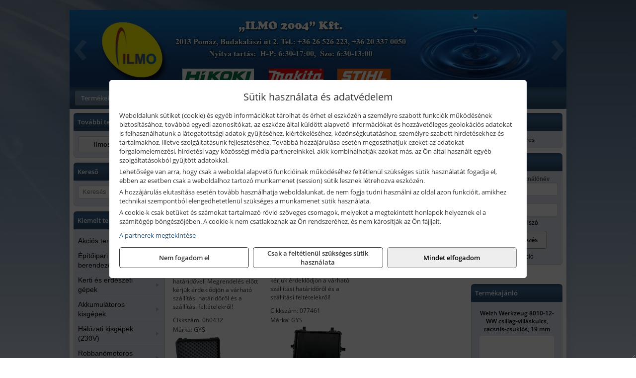

--- FILE ---
content_type: text/html; charset=UTF-8
request_url: https://ilmo.hu/termekek/kofferek-hegeszto-inverterekhez-es-akkutoltokhoz-c17191.html
body_size: 15490
content:
<!DOCTYPE html>
<html lang="hu">
<head><meta charset="utf-8">
<title>Kofferek hegesztő inverterekhez és akkutöltőkhöz | Ilmo 2004 Kft</title>
<meta name="description" content="Webáruházunkból Makita, Hitachi, Stihl, Viking és egyéb kisgépmárkák ill. professzionális szerszámok, munkaeszközök rendelhetők és áttekinthetők cégünk szolgáltatásai." />
<meta name="robots" content="all" />
<link href="https://ilmo.hu/termekek/kofferek-hegeszto-inverterekhez-es-akkutoltokhoz-c17191.html" rel="canonical">
<meta name="application-name" content="Ilmo 2004 Kft" />
<link rel="preload" href="https://ilmo.hu/images/fejlec/header.webp?v=2" as="image">
<link rel="dns-prefetch" href="https://www.googletagmanager.com">
<link rel="dns-prefetch" href="https://connect.facebook.net">
<link rel="dns-prefetch" href="https://fonts.gstatic.com">
<link rel="dns-prefetch" href="https://wimg.b-cdn.net">
<link rel="icon" type="image/png" href="https://ilmo.hu/images/favicon/favicon_16.png?v=1655734282" sizes="16x16" />
<link rel="apple-touch-icon-precomposed" sizes="57x57" href="https://ilmo.hu/images/favicon/favicon_57.png?v=1655734282" />
<link rel="apple-touch-icon-precomposed" sizes="60x60" href="https://ilmo.hu/images/favicon/favicon_60.png?v=1655734282" />
<link rel="apple-touch-icon-precomposed" sizes="72x72" href="https://ilmo.hu/images/favicon/favicon_72.png?v=1655734282" />
<link rel="apple-touch-icon-precomposed" sizes="76x76" href="https://ilmo.hu/images/favicon/favicon_76.png?v=1655734282" />
<link rel="apple-touch-icon-precomposed" sizes="114x114" href="https://ilmo.hu/images/favicon/favicon_114.png?v=1655734282" />
<link rel="apple-touch-icon-precomposed" sizes="120x120" href="https://ilmo.hu/images/favicon/favicon_120.png?v=1655734282" />
<link rel="apple-touch-icon-precomposed" sizes="144x144" href="https://ilmo.hu/images/favicon/favicon_144.png?v=1655734282" />
<link rel="apple-touch-icon-precomposed" sizes="152x152" href="https://ilmo.hu/images/favicon/favicon_152.png?v=1655734282" />
<link rel="icon" type="image/png" href="https://ilmo.hu/images/favicon/favicon_196.png?v=1655734282" sizes="196x196" />
<meta name="msapplication-TileImage" content="https://ilmo.hu/images/favicon/favicon_144.png?v=1655734282" />
<meta name="msapplication-square70x70logo" content="https://ilmo.hu/images/favicon/favicon_70.png?v=1655734282" />
<meta name="msapplication-square150x150logo" content="https://ilmo.hu/images/favicon/favicon_150.png?v=1655734282" />
<meta name="msapplication-square310x310logo" content="https://ilmo.hu/images/favicon/favicon_310.png?v=1655734282" />
<meta name="format-detection" content="telephone=no">
<meta property="fb:pages" content="453766831484787" />
<meta property="og:title" content="Kofferek hegesztő inverterekhez és akkutöltőkhöz" />
<meta property="og:description" content="Webáruházunkból Makita, Hitachi, Stihl, Viking és egyéb kisgépmárkák ill. professzionális szerszámok, munkaeszközök rendelhetők és áttekinthetők cégünk szolgáltatásai." />
<meta property="og:type" content="article" />
<meta property="og:image" content="https://wimg.b-cdn.net/1846c5cc377874bbe9072469442dc75c/categories/060432_35422.jpg" />
<meta property="og:url" content="https://ilmo.hu/termekek/kofferek-hegeszto-inverterekhez-es-akkutoltokhoz-c17191.html" />
<meta property="og:locale" content="hu_HU" />
<link rel="search" type="application/opensearchdescription+xml" title="ilmo.hu" href="https://ilmo.hu/opensearch.xml" />
<link href="/css/style9_441960.css" rel="stylesheet" type="text/css">
<link href="/templates/weblap_minta_K_uj/style.php?v=441960" rel="stylesheet" type="text/css">
<script>var init=[]</script>
<script src="https://ilmo.hu/js/files/jquery.min.js?v=1666858510" defer></script>
<script src="https://ilmo.hu/js/files/jquery-ui-core.min.js?v=1666851044" defer></script>
<script src="https://ilmo.hu/js/files/jquery.ui.touch-punch.min.js?v=1660049938" defer></script>
<script src="https://ilmo.hu/js/files/jquery.visible.min.js?v=1660049938" defer></script>
<script src="https://ilmo.hu/js/files/slick.min.js?v=1666857304" defer></script>
<script src="https://ilmo.hu/js/files/jquery.mask.min.js?v=1660049938" defer></script>
<script src="https://ilmo.hu/js/files/lazysizes.min.js?v=1660049938" defer></script>
<script src="/js/script9_928877.js" data-url="https://ilmo.hu" data-mode="1" defer></script>
<script>
							// Create BP element on the window
							window["bp"] = window["bp"] || function () {
								(window["bp"].q = window["bp"].q || []).push(arguments);
							};
							window["bp"].l = 1 * new Date();

							// Insert a script tag on the top of the head to load bp.js
							scriptElement = document.createElement("script");
							firstScript = document.getElementsByTagName("script")[0];
							scriptElement.async = true;
							scriptElement.src = 'https://pixel.barion.com/bp.js';
							firstScript.parentNode.insertBefore(scriptElement, firstScript);
							window['barion_pixel_id'] = 'BP-NAsjjFhD5p-6D';

							// Send init event
							bp('init', 'addBarionPixelId', window['barion_pixel_id']);
						</script>

						<noscript>
							<img height="1" width="1" style="display:none" alt="Barion Pixel" src="https://pixel.barion.com/a.gif?ba_pixel_id=BP-NAsjjFhD5p-6D&ev=contentView&noscript=1">
						</noscript><script src="//admin.fogyasztobarat.hu/h-api.js" type="text/javascript" data-id="WAYY1F3G" id="fbarat" defer></script><script async src='https://www.googletagmanager.com/gtag/js?id=G-ZNM5EW5YVD'></script>
<script>window.dataLayer = window.dataLayer || [];function gtag(){dataLayer.push(arguments);}gtag('js', new Date());
gtag('consent', 'default', { 'ad_storage': 'denied', 'ad_user_data': 'denied', 'ad_personalization': 'denied', 'analytics_storage': 'denied' });gtag('config', 'G-ZNM5EW5YVD', {"anonymize_ip":true});
gtag('config', 'AW-866203118');
</script>
<script>sessionStorage.setItem('s', 'N3V6N3N2NmJ6anB0aGlaTHloTHd2Zz09');</script>
<style>
#imageBannerDouble_21_l .slide:nth-child(1) {
               animation: xfade_21_l 10s 5s infinite;
            }#imageBannerDouble_21_l .slide:nth-child(2) {
               animation: xfade_21_l 10s 0s infinite;
            }#imageBannerDouble_21_r .slide:nth-child(1) {
               animation: xfade_21_r 10s 5s infinite;
            }#imageBannerDouble_21_r .slide:nth-child(2) {
               animation: xfade_21_r 10s 0s infinite;
            }
@keyframes xfade_21_l {
   0%{
      opacity: 1;
      visibility: visible;
   }
   41% {
      opacity: 1;
      visibility: visible;
   }
   50% {
      opacity: 0;
      visibility: hidden;
   }
   91% {
      opacity: 0;
      visibility: hidden;
   }
   100% {
      opacity: 1;
      visibility: visible;
   }
}
@keyframes xfade_21_r {
   0%{
      opacity: 1;
      visibility: visible;
   }
   41% {
      opacity: 1;
      visibility: visible;
   }
   50% {
      opacity: 0;
      visibility: hidden;
   }
   91% {
      opacity: 0;
      visibility: hidden;
   }
   100% {
      opacity: 1;
      visibility: visible;
   }
}
</style>

<style>
#imageBanner_22 .slide:nth-child(1) {
         	   animation: xfade_22 20s 15s infinite;
         	}#imageBanner_22 .slide:nth-child(2) {
         	   animation: xfade_22 20s 10s infinite;
         	}#imageBanner_22 .slide:nth-child(3) {
         	   animation: xfade_22 20s 5s infinite;
         	}#imageBanner_22 .slide:nth-child(4) {
         	   animation: xfade_22 20s 0s infinite;
         	}
@keyframes xfade_22 {
   0%{
      opacity: 1;
      visibility: visible;
   }
   20.5% {
      opacity: 1;
      visibility: visible;
   }
   25% {
      opacity: 0;
      visibility: hidden;
   }
   95.5% {
      opacity: 0;
      visibility: hidden;
   }
   100% {
      opacity: 1;
      visibility: visible;
   }
}
</style>

<style>
#imageBanner_36 .slide:nth-child(1) {
         	   animation: xfade_36 40s 30s infinite;
         	}#imageBanner_36 .slide:nth-child(2) {
         	   animation: xfade_36 40s 20s infinite;
         	}#imageBanner_36 .slide:nth-child(3) {
         	   animation: xfade_36 40s 10s infinite;
         	}#imageBanner_36 .slide:nth-child(4) {
         	   animation: xfade_36 40s 0s infinite;
         	}
@keyframes xfade_36 {
   0%{
      opacity: 1;
      visibility: visible;
   }
   22.75% {
      opacity: 1;
      visibility: visible;
   }
   25% {
      opacity: 0;
      visibility: hidden;
   }
   97.75% {
      opacity: 0;
      visibility: hidden;
   }
   100% {
      opacity: 1;
      visibility: visible;
   }
}
</style>

</head>
<body>
<div id="fb-root"></div>
							<script>(function(d, s, id) {
							  var js, fjs = d.getElementsByTagName(s)[0];
							  if (d.getElementById(id)) return;
							  js = d.createElement(s); js.id = id;
							  js.src = "https://connect.facebook.net/hu_HU/sdk.js#xfbml=1&version=v2.6";
							  fjs.parentNode.insertBefore(js, fjs);
							}(document, 'script', 'facebook-jssdk'));</script>
	<div class="glare"></div>
	<div style="text-align:center">
		<div class="tmpl-sheet">
						<div class="tmpl-header">
				<div class='tmpl-module'><div class='tmpl-moduleBody'><div id="imageSlider_18" class="imageSlider" style="max-height:155px">
            <div class="slide">
            <a href="https://ilmo.hu/rolunk/kapcsolat.html" target="_self" >
                                    <img src="https://ilmo.hu/images/fejlec/header.webp?v=2" alt="Kép slider" />
                            </a>
        </div>
                    <div class="slide">
            <a href="https://ilmo.hu/kolcsonzo.html" target="_self" >
                                    <img data-lazy="https://ilmo.hu/images/fejlec/K0524.webp" alt="Kép slider" />
                            </a>
        </div>
                    <div class="slide">
            <a href="https://ilmo.hu/szerviz.html" target="_self" >
                                    <img data-lazy="https://ilmo.hu/images/fejlec/SZ1009.webp" alt="Kép slider" />
                            </a>
        </div>
                    <div class="slide">
            <a href="https://ilmo.hu/akkufelujitas.html" target="_self" >
                                    <img data-lazy="https://ilmo.hu/images/fejlec/A0525.webp" alt="Kép slider" />
                            </a>
        </div>
            </div>

<style>
#imageSlider_18 {
    min-height: 155px;
}

@media screen and (max-width: 900px) {
    #imageSlider_18 {
        min-height: calc(100vw * 155 / 1000);
    }
}
</style>

<script>
    init.push("setTimeout(function() { $('#imageSlider_18').slick({speed: 900, lazyLoad: 'progressive', easing: 'fade-in-out', autoplay: true, autoplaySpeed: 5000, pauseOnFocus: false, pauseOnHover: false, prevArrow: '<span class=\"slick_prev\">‹</span>', nextArrow: '<span class=\"slick_next\">›</span>' })}, 200)")
</script>
</div></div>
			</div>
			
						<div>
				<div class='tmpl-module tmpl-mobilemenu'><div class='tmpl-moduleBody'><ul class="tmpl-menu-horizontal "><li class="tmpl-menuitem active"><a class="active" href="https://ilmo.hu" target="_self">Termékek - Rendelés</a></li><li class="tmpl-menuitem "><a class="" href="https://ilmo.hu/feltetelek/vasarlasi-feltetelek.html" target="_self">Vásárlás</a></li><li class="tmpl-menuitem "><a class="" href="https://ilmo.hu/feltetelek/szallitasi-feltetelek.html" target="_self">Szállítás</a></li><li class="tmpl-menuitem "><a class="" href="https://ilmo.hu/szerviz.html" target="_self">Szerviz</a></li><li class="tmpl-menuitem "><a class="" href="https://ilmo.hu/kolcsonzo.html" target="_self">Kölcsönző</a></li><li class="tmpl-menuitem "><a class="" href="https://ilmo.hu/rolunk/kapcsolat.html" target="_self">Kapcsolat</a></li><li class="tmpl-menuitem "><a class="" href="https://ilmo.hu/akkufelujitas.html" target="_self">Akkufelújítás</a></li><li class="tmpl-menuitem "><a class="" href="https://ilmo.hu/cegunkrol.html" target="_self">Rólunk</a></li><li class="tmpl-menuitem "><a class="" href="https://ilmo.hu/blog.html" target="_self">Blog</a></li></ul></div></div>
			</div>
						
			
						<div class="tmpl-sidebar tmpl-sidebar-left">
				<div class='tmpl-module tmpl-module-block tmpl-mobilemenu'><div class='tmpl-moduleHeader'>További termékeink</div><div class='tmpl-moduleBody'>	<a class="externalLink" href="http://ilmoszerszam.hu/" target="_blank" rel="noopener">ilmoszerszam.hu</a>
</div></div><div class='tmpl-module tmpl-module-block'><div class='tmpl-moduleHeader'>Kereső</div><div class='tmpl-moduleBody'>	<div class="pure-form pure-form-stacked">
	    <input class="searchFieldEs" type="text" placeholder="Keresés" autocomplete="off" aria-label="Keresés" value="">
	</div>
</div></div><div class='tmpl-module tmpl-module-block tmpl-mobilemenu'><div class='tmpl-moduleHeader'>Kiemelt termékcsoportok</div><div class='tmpl-moduleBody'>
<ul id="217813" class="sm sm-vertical sm-simple">
	<li><a href="https://ilmo.hu/termekek/akcios-termekek-cd0.html">Akciós termékek</a></li><li><a href="#">Építőipari gépek, berendezések</a><ul><li><a href="https://ilmo.hu/termekek/lapvibr%C3%A1tor?title=Lapvibr%C3%A1torok&addTags&groupId=14">Lapvibrátorok</a></li><li><a href="https://ilmo.hu/termekek/d%C3%B6ng%C3%B6l%C5%91g%C3%A9p?title=D%C3%B6ng%C3%B6l%C5%91g%C3%A9pek&addTags&groupId=15">Döngölőgépek</a></li><li><a href="https://ilmo.hu/termekek/betonsim%C3%ADt%C3%B3%2Cvibrogerenda?title=Rotoros+betonsim%C3%ADt%C3%B3k%2C+vibrogerend%C3%A1k&addTags&groupId=97">Rotoros betonsimítók, vibrogerendák</a></li><li><a href="https://ilmo.hu/termekek/betonvibr%C3%A1tor?title=Betonvibr%C3%A1torok&addTags&groupId=98">Betonvibrátorok</a></li><li><a href="https://ilmo.hu/termekek/f%C3%BAr%C3%B3kalap%C3%A1cs%2Cf%C3%BAr%C3%B3-v%C3%A9s%C5%91kalap%C3%A1cs?title=F%C3%BAr%C3%B3kalap%C3%A1csok%2C+kombikalap%C3%A1csok&addTags&groupId=243">Fúrókalapácsok, kombikalapácsok</a></li><li><a href="https://ilmo.hu/termekek/v%C3%A9s%C5%91g%C3%A9p%2Cv%C3%A9s%C5%91kalap%C3%A1cs?title=V%C3%A9s%C5%91g%C3%A9pek&addTags&groupId=99">Vésőgépek</a></li><li><a href="https://ilmo.hu/termekek/bont%C3%B3kalap%C3%A1cs?title=Bont%C3%B3kalap%C3%A1csok&addTags&groupId=100">Bontókalapácsok</a></li><li><a href="https://ilmo.hu/termekek/betonkever%C5%91?title=Betonkever%C5%91k&addTags&groupId=13">Betonkeverők</a></li><li><a href="https://ilmo.hu/termekek/k%C5%91roppant%C3%B3?title=K%C5%91roppant%C3%B3k&addTags&groupId=101">Kőroppantók</a></li><li><a href="https://ilmo.hu/termekek/aljzatv%C3%A1g%C3%B3?title=Aljzatv%C3%A1g%C3%B3k%2C+aszfaltv%C3%A1g%C3%B3k&addTags&groupId=215">Aljzatvágók, aszfaltvágók</a></li><li><a href="https://ilmo.hu/termekek/vibrohenger?title=Vibrohengerek&addTags&groupId=102">Vibrohengerek</a></li><li><a href="https://ilmo.hu/termekek/%C3%A1llv%C3%A1ny%2Cszintez%C5%91m%C5%B1szer+%C3%A1llv%C3%A1ny%2Cg%C3%A9rv%C3%A1g%C3%B3+%C3%A1llv%C3%A1ny%2Cl%C3%A9tra%C3%A1llv%C3%A1ny%2Cl%C3%A1mpa+%C3%A1llv%C3%A1ny%2Cgurul%C3%B3%C3%A1llv%C3%A1ny%2Calum%C3%ADnium+%C3%A1llv%C3%A1ny?title=Munka%C3%A1llv%C3%A1nyok&addTags&groupId=52">Állványok, munkaállványok</a></li><li><a href="https://ilmo.hu/termekek/f%C3%A9nytorony%2C%C3%A1llv%C3%A1nyos+l%C3%A1mpa%2Ct%C3%A9rmegvil%C3%A1g%C3%ADt%C3%B3+l%C3%A1mpa?title=F%C3%A9nytornyok%2C+t%C3%A9rmegvil%C3%A1g%C3%ADt%C3%B3k&addTags&groupId=227">Fénytornyok, térmegvilágítók</a></li></ul></li><li><a href="#">Kerti és erdészeti gépek</a><ul><li><a href="https://ilmo.hu/termekek/s%C3%B6v%C3%A9nyv%C3%A1g%C3%B3?title=S%C3%B6v%C3%A9nyv%C3%A1g%C3%B3k&addTags&groupId=11">Sövényvágók</a></li><li><a href="https://ilmo.hu/termekek/f%C3%B6ldf%C3%BAr%C3%B3%2Ctalajf%C3%BAr%C3%B3?title=F%C3%B6ldf%C3%BAr%C3%B3k%2C+talajf%C3%BAr%C3%B3k&addTags&groupId=175">Földfúrók, talajfúrók</a></li><li><a href="https://ilmo.hu/termekek/f%C5%B1ny%C3%ADr%C3%B3?title=F%C5%B1ny%C3%ADr%C3%B3k&addTags&groupId=10">Fűnyírók</a></li><li><a href="https://ilmo.hu/termekek/gyepszell%C5%91ztet%C5%91?title=Gyepszell%C5%91ztet%C5%91k&addTags&groupId=220">Gyepszellőztetők</a></li><li><a href="https://ilmo.hu/termekek/f%C5%B1kasza%2Cf%C5%B1szeg%C3%A9lyny%C3%ADr%C3%B3?title=F%C5%B1kasz%C3%A1k%2C+f%C5%B1szeg%C3%A9lyny%C3%ADr%C3%B3k&addTags&groupId=206">Fűkaszák, fűszegélynyírók</a></li><li><a href="https://ilmo.hu/termekek/kap%C3%A1l%C3%B3g%C3%A9p?title=Kap%C3%A1l%C3%B3g%C3%A9pek&addTags&groupId=176">Kapálógépek</a></li><li><a href="https://ilmo.hu/termekek/l%C3%A1ncf%C5%B1r%C3%A9sz?title=L%C3%A1ncf%C5%B1r%C3%A9szek&addTags&groupId=199">Láncfűrészek</a></li><li><a href="https://ilmo.hu/termekek/benzinmotoros+permetez%C5%91%2Cakkumul%C3%A1toros+permetez%C5%91%2Cakkumul%C3%A1toros+k%C3%B6dpermetez%C5%91?title=Permetez%C5%91k&addTags&groupId=219">Permetezők</a></li><li><a href="https://ilmo.hu/termekek/%C3%A1gapr%C3%ADt%C3%B3?title=Apr%C3%ADt%C3%B3g%C3%A9pek%2C+%C3%A1gapr%C3%ADt%C3%B3k&addTags&groupId=221">Aprítógépek, ágaprítók</a></li><li><a href="https://ilmo.hu/termekek/lombf%C3%BAv%C3%B3%2Clombsz%C3%ADv%C3%B3?title=Lombf%C3%BAv%C3%B3k%2C+lombsz%C3%ADv%C3%B3k&addTags&groupId=241">Lombfúvók, lombszívók</a></li></ul></li><li><a href="#">Akkumulátoros kisgépek</a><ul><li><a href="https://ilmo.hu/termekek/akkumul%C3%A1toros+csavarbehajt%C3%B3%2Cakkumul%C3%A1toros+f%C3%BAr%C3%B3-csavaroz%C3%B3%2Cakkumul%C3%A1toros+sarokf%C3%BAr%C3%B3-csavaroz%C3%B3?title=Akkumul%C3%A1toros+csavarbehajt%C3%B3k%2C+f%C3%BAr%C3%B3-csavaroz%C3%B3k&addTags&groupId=6">Akkumulátoros csavarbehajtók, fúró-csavarozók</a></li><li><a href="https://ilmo.hu/termekek/akkumul%C3%A1toros+%C3%BCtvef%C3%BAr%C3%B3-csavaroz%C3%B3?title=Akkumul%C3%A1toros+%C3%BCtvef%C3%BAr%C3%B3-csavaroz%C3%B3k&addTags&groupId=196">Akkumulátoros ütvefúró-csavarozók</a></li><li><a href="https://ilmo.hu/termekek/akkumul%C3%A1toros+%C3%BCtvecsavaroz%C3%B3?title=Akkumul%C3%A1toros+%C3%BCtvecsavaroz%C3%B3k&addTags&groupId=197">Akkumulátoros ütvecsavarozók</a></li><li><a href="https://ilmo.hu/termekek/akkumul%C3%A1toros+f%C3%BAr%C3%B3kalap%C3%A1cs%2Cakkumul%C3%A1toros+%C3%BCtvef%C3%BAr%C3%B3?title=Akkumul%C3%A1toros+f%C3%BAr%C3%B3kalap%C3%A1csok%2C+%C3%BCtvef%C3%BAr%C3%B3k+SDS+befog%C3%A1ssal&addTags&groupId=191">Akkumulátoros fúrókalapácsok, ütvefúrók SDS befogással</a></li><li><a href="https://ilmo.hu/termekek/akkumul%C3%A1toros+sarokcsiszol%C3%B3?title=Akkumul%C3%A1toros+sarokcsiszol%C3%B3k&addTags&groupId=7">Akkumulátoros sarokcsiszolók</a></li><li><a href="https://ilmo.hu/termekek/akkumul%C3%A1toros+szablyaf%C5%B1r%C3%A9sz?title=Akkumul%C3%A1toros+szablyaf%C5%B1r%C3%A9szek&addTags&groupId=8">Akkumulátoros szablyafűrészek</a></li><li><a href="https://ilmo.hu/termekek/akkus+szalagf%C5%B1r%C3%A9sz?title=Akkumul%C3%A1toros+szalagf%C5%B1r%C3%A9szek&addTags&groupId=94">Akkumulátoros szalagfűrészek</a></li><li><a href="https://ilmo.hu/termekek/akkumul%C3%A1toros+k%C3%B6rf%C5%B1r%C3%A9sz?title=Akkumul%C3%A1toros+k%C3%B6rf%C5%B1r%C3%A9szek&addTags&groupId=95">Akkumulátoros körfűrészek</a></li><li><a href="https://ilmo.hu/termekek/akkumul%C3%A1toros+dekop%C3%ADrf%C5%B1r%C3%A9sz?title=Akkumul%C3%A1toros+dekop%C3%ADrf%C5%B1r%C3%A9szek&addTags&groupId=193">Akkumulátoros dekopírfűrészek</a></li><li><a href="https://ilmo.hu/termekek/akkumul%C3%A1toros+gyalug%C3%A9p?title=Akkumul%C3%A1toros+gyalug%C3%A9pek&addTags&groupId=192">Akkumulátoros gyalugépek</a></li></ul></li><li><a href="#">Hálózati kisgépek (230V)</a><ul><li><a href="https://ilmo.hu/termekek/h%C3%A1l%C3%B3zati+sarokcsiszol%C3%B3?title=H%C3%A1l%C3%B3zati+sarokcsiszol%C3%B3k&addTags&groupId=3">Hálózati sarokcsiszolók</a></li><li><a href="#">Hálózati fúrógépek, ütvefúrók</a><ul><li><a href="https://ilmo.hu/termekek/h%C3%A1l%C3%B3zati+f%C3%BAr%C3%B3g%C3%A9p?title=H%C3%A1l%C3%B3zati+f%C3%BAr%C3%B3g%C3%A9pek&addTags&groupId=114">Hálózati fúrógépek</a></li><li><a href="https://ilmo.hu/termekek/h%C3%A1l%C3%B3zati+%C3%BCtvef%C3%BAr%C3%B3?title=H%C3%A1l%C3%B3zati+%C3%BCtvef%C3%BAr%C3%B3k&addTags&groupId=115">Hálózati ütvefúrók</a></li></ul></li><li><a href="https://ilmo.hu/termekek/h%C3%A1l%C3%B3zati+f%C3%BAr%C3%B3kalap%C3%A1cs%2Ch%C3%A1l%C3%B3zati+f%C3%BAr%C3%B3-v%C3%A9s%C5%91kalap%C3%A1cs%2Ch%C3%A1l%C3%B3zati+v%C3%A9s%C5%91g%C3%A9p%2Ch%C3%A1l%C3%B3zati+v%C3%A9s%C5%91kalap%C3%A1cs?title=H%C3%A1l%C3%B3zati+f%C3%BAr%C3%B3kalap%C3%A1csok%2C+f%C3%BAr%C3%B3-v%C3%A9s%C5%91kalap%C3%A1csok%2C+v%C3%A9s%C5%91g%C3%A9pek&addTags&groupId=116">Hálózati fúrókalapácsok, fúró-vésőkalapácsok, vésőgépek</a></li><li><a href="https://ilmo.hu/termekek/h%C3%A1l%C3%B3zati+egyenescsiszol%C3%B3?title=H%C3%A1l%C3%B3zati+egyenescsiszol%C3%B3k&addTags&groupId=117">Hálózati egyenescsiszolók</a></li><li><a href="https://ilmo.hu/termekek/h%C3%A1l%C3%B3zati+gyalug%C3%A9p?title=H%C3%A1l%C3%B3zati+gyalug%C3%A9pek&addTags&groupId=118">Hálózati gyalugépek</a></li><li><a href="https://ilmo.hu/termekek/h%C3%A1l%C3%B3zati+fels%C5%91mar%C3%B3?title=H%C3%A1l%C3%B3zati+fels%C5%91mar%C3%B3k&addTags&groupId=177">Hálózati felsőmarók</a></li><li><a href="https://ilmo.hu/termekek/h%C3%A1l%C3%B3zati+%C3%A9lmar%C3%B3?title=H%C3%A1l%C3%B3zati+%C3%A9lmar%C3%B3k&addTags&groupId=181">Hálózati élmarók</a></li><li><a href="https://ilmo.hu/termekek/h%C3%A1l%C3%B3zati+f%C3%A9mk%C3%B6rf%C5%B1r%C3%A9sz?title=H%C3%A1l%C3%B3zati+f%C3%A9mv%C3%A1g%C3%B3+k%C3%B6rf%C5%B1r%C3%A9szek&addTags&groupId=180">Hálózati fémvágó körfűrészek</a></li><li><a href="https://ilmo.hu/termekek/h%C3%A1l%C3%B3zati+k%C3%B6rf%C5%B1r%C3%A9sz?title=H%C3%A1l%C3%B3zati+k%C3%B6rf%C5%B1r%C3%A9szek&addTags&groupId=179">Hálózati körfűrészek</a></li><li><a href="https://ilmo.hu/termekek/h%C3%A1l%C3%B3zati+szablyaf%C5%B1r%C3%A9sz?title=Orf%C5%B1r%C3%A9szek%2C+szablyaf%C5%B1r%C3%A9szek&addTags&groupId=209">Orfűrészek, szablyafűrészek</a></li><li><a href="https://ilmo.hu/termekek/h%C3%A1l%C3%B3zati+dekop%C3%ADrf%C5%B1r%C3%A9sz?title=H%C3%A1l%C3%B3zati+sz%C3%BAr%C3%B3f%C5%B1r%C3%A9szek%2C+dekop%C3%ADrf%C5%B1r%C3%A9szek&addTags&groupId=210">Hálózati szúrófűrészek, dekopírfűrészek</a></li><li><a href="https://ilmo.hu/termekek/h%C3%A1l%C3%B3zati+k%C3%A9zi+szalagcsiszol%C3%B3?title=H%C3%A1l%C3%B3zati+szalagcsiszol%C3%B3k&addTags&groupId=208">Hálózati szalagcsiszolók</a></li><li><a href="https://ilmo.hu/termekek/h%C3%A1l%C3%B3zati+excentercsiszol%C3%B3?title=H%C3%A1l%C3%B3zati+excentercsiszol%C3%B3k&addTags&groupId=211">Hálózati excentercsiszolók</a></li><li><a href="https://ilmo.hu/termekek/h%C3%A1l%C3%B3zati+rezg%C5%91csiszol%C3%B3?title=H%C3%A1l%C3%B3zati+rezg%C5%91csiszol%C3%B3k&addTags&groupId=212">Hálózati rezgőcsiszolók</a></li><li><a href="https://ilmo.hu/termekek/h%C3%A1l%C3%B3zati+deltacsiszol%C3%B3?title=H%C3%A1l%C3%B3zati+deltacsiszol%C3%B3k&addTags&groupId=213">Hálózati deltacsiszolók</a></li></ul></li><li><a href="#">Robbanómotoros gépek</a><ul><li><a href="https://ilmo.hu/termekek/%C3%A1ramfejleszt%C5%91?title=%C3%81ramfejleszt%C5%91k&addTags&groupId=48">Áramfejlesztők</a></li><li><a href="https://ilmo.hu/termekek/benzinmotoros+f%C5%B1ny%C3%ADr%C3%B3?title=Benzinmotoros+f%C5%B1ny%C3%ADr%C3%B3k&addTags&groupId=49">Benzinmotoros fűnyírók</a></li><li><a href="https://ilmo.hu/termekek/benzinmotoros+l%C3%A1ncf%C5%B1r%C3%A9sz?title=Benzinmotoros+l%C3%A1ncf%C5%B1r%C3%A9szek&addTags&groupId=50">Benzinmotoros láncfűrészek</a></li><li><a href="https://ilmo.hu/termekek/benzinmotoros+f%C5%B1kasza?title=Benzinmotoros+f%C5%B1kasz%C3%A1k&addTags&groupId=51">Benzinmotoros fűkaszák</a></li><li><a href="https://ilmo.hu/termekek/benzinmotoros+kap%C3%A1l%C3%B3g%C3%A9p?title=Kap%C3%A1l%C3%B3g%C3%A9pek&addTags&groupId=173">Kapálógépek</a></li><li><a href="https://ilmo.hu/termekek/benzinmotoros+f%C3%B6ldf%C3%BAr%C3%B3%2Cbenzinmotoros+talajf%C3%BAr%C3%B3?title=Benzinmotoros+f%C3%B6ldf%C3%BAr%C3%B3k%2C+talajf%C3%BAr%C3%B3k&addTags&groupId=174">Benzinmotoros földfúrók, talajfúrók</a></li><li><a href="https://ilmo.hu/termekek/lapvibr%C3%A1tor?title=Benzinmotoros+lapvibr%C3%A1torok&addTags&groupId=194">Benzinmotoros lapvibrátorok</a></li><li><a href="https://ilmo.hu/termekek/aljzatv%C3%A1g%C3%B3?title=Benzinmotoros+aljzatv%C3%A1g%C3%B3k%2C+aszfaltv%C3%A1g%C3%B3k&addTags&groupId=214">Benzinmotoros aljzatvágók, aszfaltvágók</a></li><li><a href="https://ilmo.hu/termekek/robban%C3%B3motoros+szivatty%C3%BA%2Cbenzinmotoros+szivatty%C3%BA?title=Robban%C3%B3motoros+szivatty%C3%BAk&addTags&groupId=216">Robbanómotoros szivattyúk</a></li><li><a href="https://ilmo.hu/termekek/benzinmotoros+permetez%C5%91?title=Robban%C3%B3motoros+permetez%C5%91k&addTags&groupId=217">Robbanómotoros permetezők</a></li></ul></li><li><a href="#">Asztali és telepített gépek</a><ul><li><a href="https://ilmo.hu/termekek/asztali+k%C3%B6rf%C5%B1r%C3%A9sz?title=Asztali+k%C3%B6rf%C5%B1r%C3%A9szg%C3%A9pek&addTags&groupId=103">Asztali körfűrészgépek</a></li><li><a href="https://ilmo.hu/termekek/asztali+gyalu%2Cvastagol%C3%B3+gyalug%C3%A9p%2Casztali+gyalug%C3%A9p?title=Asztali+gyalug%C3%A9pek&addTags&groupId=104">Asztali gyalugépek</a></li><li><a href="#">Szalagfűrészek</a><ul><li><a href="https://ilmo.hu/termekek/faipari+szalagf%C5%B1r%C3%A9sz?title=Faipari+szalagf%C5%B1r%C3%A9szek&addTags&groupId=108">Faipari szalagfűrészek</a></li></ul></li><li><a href="#">Esztergagépek</a></li><li><a href="https://ilmo.hu/termekek/kett%C5%91s+k%C3%B6sz%C3%B6r%C5%B1?title=Kett%C5%91s+k%C3%B6sz%C3%B6r%C5%B1k&addTags&groupId=201">Kettős köszörűk</a></li><li><a href="https://ilmo.hu/termekek/kombin%C3%A1lt+csiszol%C3%B3g%C3%A9p%2Ckombi+k%C3%B6sz%C3%B6r%C5%B1%2Cnedves+%C3%A9s+sz%C3%A1raz+k%C3%B6sz%C3%B6r%C5%B1?title=Kombin%C3%A1lt+csiszol%C3%B3g%C3%A9pek%2C+kombi+k%C3%B6sz%C3%B6r%C5%B1k&addTags&groupId=202">Kombinált csiszológépek, kombi köszörűk</a></li><li><a href="https://ilmo.hu/termekek/g%C3%A9rv%C3%A1g%C3%B3?title=G%C3%A9rv%C3%A1g%C3%B3+g%C3%A9pek&addTags&groupId=232">Gérvágó gépek</a></li></ul></li><li><a href="#">Kert és udvar</a><ul><li><a href="#">Kerti kéziszerszámok, munkaeszközök</a><ul><li><a href="https://ilmo.hu/termekek/metsz%C5%91oll%C3%B3?title=Metsz%C5%91oll%C3%B3k&addTags&groupId=23">Metszőollók</a></li><li><a href="https://ilmo.hu/termekek/balta%2Cfejsze?title=Balt%C3%A1k%2C+fejsz%C3%A9k&addTags&groupId=24">Balták, fejszék</a></li><li><a href="https://ilmo.hu/termekek/s%C3%B6v%C3%A9nyv%C3%A1g%C3%B3+oll%C3%B3?title=S%C3%B6v%C3%A9nyv%C3%A1g%C3%B3+oll%C3%B3k&addTags&groupId=25">Sövényvágó ollók</a></li><li><a href="https://ilmo.hu/termekek/gereblye?title=Gerebly%C3%A9k&addTags&groupId=26">Gereblyék</a></li><li><a href="https://ilmo.hu/termekek/%C3%A1s%C3%B3%2C%C3%A1s%C3%B3lap%C3%A1t?title=%C3%81s%C3%B3k&addTags&groupId=169">Ásók</a></li><li><a href="https://ilmo.hu/termekek/lap%C3%A1t%2C%C3%A1s%C3%B3lap%C3%A1t%2Cgereblye-lap%C3%A1t?title=Lap%C3%A1tok&addTags&groupId=207">Lapátok</a></li><li><a href="https://ilmo.hu/termekek/permetez%C5%91%2Ch%C3%A1ti+permetez%C5%91?title=Permetez%C5%91k&addTags&groupId=170">Permetezők</a></li></ul></li><li><a href="#">Szivattyúk, házi vízművek</a><ul><li><a href="https://ilmo.hu/termekek/%C3%B6nt%C3%B6z%C5%91szivatty%C3%BA%2Ckerti+szivatty%C3%BA?title=%C3%96nt%C3%B6z%C5%91szivatty%C3%BAk%2C+kerti+szivatty%C3%BAk&addTags&groupId=29">Öntözőszivattyúk, kerti szivattyúk</a></li><li><a href="https://ilmo.hu/termekek/b%C3%BAv%C3%A1rszivatty%C3%BA%2Cmer%C3%BCl%C5%91szivatty%C3%BA%2Cm%C3%A9lyk%C3%BAt+szivatty%C3%BA?title=B%C3%BAv%C3%A1rszivatty%C3%BAk&addTags&groupId=36">Búvárszivattyúk, merülőszivattyúk, mélykúti szivattyúk</a></li><li><a href="https://ilmo.hu/termekek/h%C3%A1zi+v%C3%ADzm%C5%B1%2Ch%C3%A1zi+v%C3%ADzell%C3%A1t%C3%B3+automata?title=H%C3%A1zi+v%C3%ADzm%C5%B1vek&addTags&groupId=28">Házi vízművek</a></li></ul></li><li><a href="#">Kerti gépek</a><ul><li><a href="https://ilmo.hu/termekek/f%C5%B1ny%C3%ADr%C3%B3?title=F%C5%B1ny%C3%ADr%C3%B3+g%C3%A9pek&addTags&groupId=84">Fűnyíró gépek</a></li><li><a href="https://ilmo.hu/termekek/s%C3%B6v%C3%A9nyv%C3%A1g%C3%B3?title=S%C3%B6v%C3%A9nyv%C3%A1g%C3%B3k&addTags&groupId=85">Sövényvágók</a></li><li><a href="https://ilmo.hu/termekek/f%C5%B1kasza?title=F%C5%B1kasz%C3%A1k&addTags&groupId=86">Fűkaszák</a></li><li><a href="https://ilmo.hu/termekek/f%C5%B1szeg%C3%A9lyny%C3%ADr%C3%B3?title=F%C5%B1szeg%C3%A9lyny%C3%ADr%C3%B3k&addTags&groupId=87">Fűszegélynyírók</a></li><li><a href="https://ilmo.hu/termekek/gyepszell%C5%91ztet%C5%91?title=Gyepszell%C5%91ztet%C5%91k&addTags&groupId=90">Gyepszellőztetők</a></li><li><a href="https://ilmo.hu/termekek/l%C3%A1ncf%C5%B1r%C3%A9sz?title=L%C3%A1ncf%C5%B1r%C3%A9szek&addTags&groupId=88">Láncfűrészek</a></li><li><a href="https://ilmo.hu/termekek/%C3%A1gapr%C3%ADt%C3%B3?title=%C3%81gapr%C3%ADt%C3%B3k&addTags&groupId=89">Ágaprítók</a></li><li><a href="https://ilmo.hu/termekek/kap%C3%A1l%C3%B3g%C3%A9p?title=Kap%C3%A1l%C3%B3g%C3%A9pek&addTags&groupId=172">Kapálógépek</a></li><li><a href="https://ilmo.hu/termekek/talajf%C3%BAr%C3%B3%2Ctalajf%C3%BAr%C3%B3+sz%C3%A1r?title=Talajf%C3%BAr%C3%B3k%2C+f%C3%B6ldf%C3%BAr%C3%B3k&addTags&groupId=218">Talajfúrók, földfúrók</a></li><li><a href="https://ilmo.hu/termekek/lombf%C3%BAv%C3%B3%2Clombsz%C3%ADv%C3%B3?title=Lombf%C3%BAv%C3%B3k%2C+lombsz%C3%ADv%C3%B3k&addTags&groupId=242">Lombfúvók, lombszívók</a></li></ul></li><li><a href="https://ilmo.hu/termekek/arcv%C3%A9d%C5%91%2Cl%C3%A1t%C3%B3mez%C5%91+tart%C3%B3%2Ccsere+l%C3%A1t%C3%B3mez%C5%91%2Carc-+%C3%A9s+hall%C3%A1sv%C3%A9d%C5%91?title=L%C3%A1t%C3%B3mez%C5%91k%2C+arcv%C3%A9d%C5%91k&addTags&groupId=168">Látómezők, arcvédők</a></li><li><a href="https://ilmo.hu/termekek/kerti+keszty%C5%B1%2Ct%C3%A9li+v%C3%A1g%C3%A1sbiztos+v%C3%A9d%C5%91keszty%C5%B1%2Cv%C3%A1g%C3%A1sbiztos+v%C3%A9d%C5%91keszty%C5%B1?title=Kerti%2C+mez%C5%91gazdas%C3%A1gi+%C3%A9s+v%C3%A1g%C3%A1sbiztos+keszty%C5%B1k&addTags&groupId=195">Kerti, mezőgazdasági és vágásbiztos kesztyűk</a></li></ul></li><li><a href="#">Műszerek, digitális mérőeszközök</a><ul><li><a href="https://ilmo.hu/termekek/l%C3%A9zeres+t%C3%A1vols%C3%A1gm%C3%A9r%C5%91?title=L%C3%A9zeres+t%C3%A1vols%C3%A1gm%C3%A9r%C5%91k&addTags&groupId=120">Lézeres távolságmérők</a></li><li><a href="https://ilmo.hu/termekek/l%C3%A9zeres+h%C5%91m%C3%A9r%C5%91%2Cinfra+h%C5%91m%C3%A9r%C5%91%2Cdigit%C3%A1lis+h%C5%91m%C3%A9r%C5%91%2Ch%C5%91m%C3%A9r%C5%91-szonda?title=H%C5%91m%C3%A9r%C5%91k&addTags&groupId=121">Hőmérők</a></li><li><a href="https://ilmo.hu/termekek/multim%C3%A9ter%2Cdigit%C3%A1lis+multim%C3%A9ter?title=Multim%C3%A9terek&addTags&groupId=122">Multiméterek</a></li><li><a href="https://ilmo.hu/termekek/akkumul%C3%A1tor+teszter?title=Akkumul%C3%A1tor+teszterek&addTags&groupId=123">Akkumulátor teszterek</a></li><li><a href="https://ilmo.hu/termekek/digit%C3%A1lis+v%C3%ADzm%C3%A9rt%C3%A9k%2Cdigit%C3%A1lis+sz%C3%B6gm%C3%A9r%C5%91?title=Digit%C3%A1lis+v%C3%ADzm%C3%A9rt%C3%A9kek%2C+sz%C3%B6gm%C3%A9r%C5%91k&addTags&groupId=147">Digitális vízmértékek, szögmérők</a></li><li><a href="https://ilmo.hu/termekek/optikai+szintez%C5%91?title=Optikai+szintez%C5%91k&addTags&groupId=233">Optikai szintezők</a></li><li><a href="https://ilmo.hu/termekek/l%C3%A9zeres+szintez%C5%91%2Cvonall%C3%A9zer%2Cforg%C3%B3l%C3%A9zer?title=L%C3%A9zeres+szintez%C5%91k&addTags&groupId=119">Lézeres szintezők</a></li><li><a href="https://ilmo.hu/termekek/falszkenner?title=Falszkennerek&addTags&groupId=228">Falszkennerek</a></li></ul></li><li><a href="#">Mechanikus mérőeszközök</a><ul><li><a href="https://ilmo.hu/termekek/m%C3%A9r%C5%91szalag?title=M%C3%A9r%C5%91szalagok&addTags&groupId=163">Mérőszalagok</a></li><li><a href="https://ilmo.hu/termekek/m%C3%A9r%C5%91ker%C3%A9k?title=M%C3%A9r%C5%91kerekek&addTags&groupId=229">Mérőkerekek</a></li><li><a href="https://ilmo.hu/termekek/vonalz%C3%B3%2Csz%C3%B6gm%C3%A1sol%C3%B3%2Cder%C3%A9ksz%C3%B6g?title=Vonalz%C3%B3k%2C+der%C3%A9ksz%C3%B6gek%2C+sz%C3%B6gm%C3%A1sol%C3%B3k&addTags&groupId=230">Vonalzók, derékszögek, szögmásolók</a></li><li><a href="https://ilmo.hu/kereses?keyword=nagy%C3%ADt%C3%B3&searchBox&title=Nagy%C3%ADt%C3%B3k&addTags&groupId=234">Nagyítók</a></li><li><a href="https://ilmo.hu/kereses?keyword=k%C3%B6rz%C5%91&searchBox&title=K%C3%B6rz%C5%91k&addTags&groupId=235">Körzők</a></li></ul></li></ul>

<script>
init.push("$('#217813').smartmenus({ hideTimeout: 3000, noMouseOver: true, subMenusMinWidth: '170px'	});");
</script></div></div><div class='tmpl-module tmpl-module-block'><div class='tmpl-moduleHeader'>Termékajánló</div><div class='tmpl-moduleBody'><script>init.push("loadRandomProduct('randomProduct_32', 0)")</script>

<div class="randomProduct" id="randomProduct_32">
    <div class="randomProductLoadingName"></div>
    <div class="randomProductLoadingImage"></div>

                        <div class="randomProductLoadingPrice"></div>
                            <div class="randomProductLoadingPrice"></div>
            </div></div></div><div class='tmpl-module tmpl-module-block tmpl-mobilemenu'><div class='tmpl-moduleHeader'>Főkategóriák</div><div class='tmpl-moduleBody'><div class="tmpl-categories"><div><a href="https://ilmo.hu/termekek/akcios-termekek-cd0.html">Akciós termékek</a></div><div><a href="https://ilmo.hu/termekek/gepkolcsonzes-c10167.html">GÉPKÖLCSÖNZÉS</a></div><div><a href="https://ilmo.hu/termekek/ilmo-kiemelt-heti-ajanlat-c10152.html">ILMO Kiemelt heti ajánlat</a></div><div><a href="https://ilmo.hu/termekek/mastroweld-gys-hegesztogepek-c172.html">Mastroweld, GYS hegesztőgépek</a></div><div><a href="https://ilmo.hu/termekek/mastroweld-gys-es-egyeb-hegesztesi-tartozekok-es-kiegeszitok-c173.html">Mastroweld, GYS és egyéb hegesztési tartozékok és kiegészítők</a></div><div><a href="https://ilmo.hu/termekek/mastroweld-gys-es-egyeb-plazmavagok-tartozekok-langhegesztes-langvagas-c175.html">Mastroweld, GYS és egyéb plazmavágók, tartozékok, lánghegesztés, lángvágás</a></div><div><a href="https://ilmo.hu/termekek/extra-makita-ajanlatok-c103.html">Extra Makita ajánlatok</a></div><div><a href="https://ilmo.hu/termekek/mastroweld-gys-akkutoltok-inditok-teszterek-konverterek-c176.html">Mastroweld, GYS akkutöltők, indítók, teszterek, konverterek</a></div><div><a href="https://ilmo.hu/termekek/extra-hikoki-ajanlatok-c102.html">Extra Hikoki ajánlatok</a></div><div><a href="https://ilmo.hu/termekek/mastroweld-hegesztogep-extra-ajanlat-c1091.html">Mastroweld hegesztőgép extra ajánlat</a></div><div><a href="https://ilmo.hu/termekek/gude-c10165.html">GÜDE</a></div><div><a href="https://ilmo.hu/termekek/berner-termekek-c10155.html">BERNER Termékek</a></div><div><a href="https://ilmo.hu/termekek/orbay-es-illbruck-termekek-c10157.html">ORBAY és ILLBRUCK termékek</a></div><div><a href="https://ilmo.hu/termekek/alkatreszek-c10110.html">Alkatrészek</a></div><div><a href="https://ilmo.hu/termekek/ertekcsokkentett-termekek-c10164.html">Értékcsökkentett termékek</a></div><div><a href="https://ilmo.hu/termekek/ruris-termekek-c10160.html">Ruris termékek</a></div><div><a href="https://ilmo.hu/termekek/flex-halozati-kisgepek-c1794.html">Flex hálózati kisgépek</a></div><div><a href="https://ilmo.hu/termekek/flex-meroeszkozok-c1796.html">Flex mérőeszközök</a></div><div><a href="https://ilmo.hu/termekek/flex-akkumulatoros-kisgepek-c1795.html">Flex akkumulátoros kisgépek</a></div><div><a href="https://ilmo.hu/termekek/oszi-ajanlatok-c10111.html">Őszi ajánlatok</a></div><div><a href="https://ilmo.hu/termekek/extra-dolmar-ajanlatok-c105.html">Extra Dolmar ajánlatok</a></div><div><a href="https://ilmo.hu/termekek/stihl-fureszlancok-c1095.html">STIHL fűrészláncok</a></div><div><a href="https://ilmo.hu/termekek/stihl-kerti-es-erdeszeti-gepek-c121.html">STIHL kerti és erdészeti gépek</a></div><div><a href="https://ilmo.hu/termekek/stihl-uzem-es-kenoanyagok-c108.html">Stihl üzem- és kenőanyagok</a></div><div><a href="https://ilmo.hu/termekek/diatech-vagokorong-c1092.html">DIATECH vágókorong</a></div><div><a href="https://ilmo.hu/termekek/diatech-betoncsiszolo-furo-c10154.html">DIATECH betoncsiszoló, fúró</a></div><div><a href="https://ilmo.hu/termekek/cfh-gaz-es-elektromos-forrasztastechnika-c171476.html">CFH gáz és elektromos forrasztástechnika</a></div><div><a href="https://ilmo.hu/termekek/cfh-gazgyujtok-leegeto-keszulekek-bio-kerteszek-kemping-eszkozok-c171477.html">CFH gázgyújtók, leégető készülékek, bio-kertészek, kemping eszközök</a></div><div><a href="https://ilmo.hu/termekek/kiegeszitok-c1094.html">Kiegészítők</a></div><div><a href="https://ilmo.hu/termekek/szenkefek-c10162.html">Szénkefék</a></div><div><a href="https://ilmo.hu/termekek/holegfuvo-es-paratlanito-c10153.html">Hőlégfúvó és Párátlanító</a></div><div><a href="https://ilmo.hu/termekek/fiskars-c10121.html">Fiskars</a></div><div><a href="https://ilmo.hu/termekek/fiskars-kerti-szerszamok-autos-konyhai-es-haztartasi-munkaeszkozok-c132.html">Fiskars kerti szerszámok, autós, konyhai és háztartási munkaeszközök</a></div><div><a href="https://ilmo.hu/termekek/stanley-szerszamtarolok-szortimenterek-c163.html">Stanley szerszámtárolók, szortimenterek</a></div><div><a href="https://ilmo.hu/termekek/stanley-muszerek-meroeszkozok-tartozekok-c161.html">Stanley műszerek, mérőeszközök, tartozékok</a></div><div><a href="https://ilmo.hu/termekek/stanley-epitoipari-faipari-femipari-es-szerelo-keziszerszamok-c162.html">Stanley építőipari, faipari, fémipari és szerelő kéziszerszámok</a></div><div><a href="https://ilmo.hu/termekek/stanley-halozati-es-akkumulatoros-keziszerszamok-asztali-gepek-c1672.html">Stanley hálózati és akkumulátoros kéziszerszámok, asztali gépek</a></div><div><a href="https://ilmo.hu/termekek/stanley-kifuto-termekek-c10156.html">Stanley kifutó termékek</a></div><div><a href="https://ilmo.hu/termekek/hikoki-halozati-keziszerszamok-c1784.html">HiKoki hálózati kéziszerszámok</a></div><div><a href="https://ilmo.hu/termekek/hikoki-akkumulatoros-keziszerszamok-c1785.html">HiKoki akkumulátoros kéziszerszámok</a></div><div><a href="https://ilmo.hu/termekek/hikoki-kerti-gepek-c1786.html">HiKoki kerti gépek</a></div><div><a href="https://ilmo.hu/termekek/norton-corax-vagas-es-csiszolastechnika-c38174.html">Norton, Corax vágás és csiszolástechnika</a></div><div><a href="https://ilmo.hu/termekek/makita-es-makita-mt-halozati-kisgepek-c111.html">Makita és Makita MT hálózati kisgépek</a></div><div><a href="https://ilmo.hu/termekek/makita-es-makita-mt-akkus-kisgepek-c112.html">Makita és Makita MT akkus kisgépek</a></div><div><a href="https://ilmo.hu/termekek/makita-muszerek-lezeres-tavolsagmerok-c1116.html">Makita műszerek, lézeres távolságmérők</a></div><div><a href="https://ilmo.hu/termekek/makita-kerti-erdeszeti-gepek-es-kapcsozo-szegezogepek-c1167.html">Makita kerti, erdészeti gépek és kapcsozó-, szegezőgépek</a></div><div><a href="https://ilmo.hu/termekek/abraboro-geptartozekok-keziszerszamok-c33101.html">Abraboro géptartozékok, kéziszerszámok</a></div><div><a href="https://ilmo.hu/termekek/fini-betta-kompresszorok-c1730.html">Fini Betta kompresszorok</a></div><div><a href="https://ilmo.hu/termekek/betta-pneutec-pneumatikus-keziszerszamok-c1731.html">Betta, Pneutec pneumatikus kéziszerszámok</a></div><div><a href="https://ilmo.hu/termekek/betta-rectus-pneumatika-tartozekok-kiegeszitok-c1732.html">Betta, Rectus pneumatika tartozékok, kiegészítők</a></div><div><a href="https://ilmo.hu/termekek/kiemelt-kennedy-senator-yamoto-indexa-altalanos-keziszerszamok-c2962.html">Kiemelt Kennedy, Senator, Yamoto, Indexa általános kéziszerszámok</a></div><div><a href="https://ilmo.hu/termekek/extol-halozati-akkus-pneumatikus-gepek-kerti-gepek-es-szivattyuk-c1931.html">Extol hálózati, akkus, pneumatikus gépek, kerti gépek és szivattyúk</a></div><div><a href="https://ilmo.hu/termekek/aramfejlesztok-honda-kohler-deutz-lombardini-motorral-traktorhajtasu-aramfejlesztok-c178.html">Áramfejlesztők (Honda, Kohler, Deutz, Lombardini motorral), traktorhajtású áramfejlesztők</a></div><div><a href="https://ilmo.hu/termekek/technoflex-ntc-omaer-jeonil-es-egyeb-epitoipari-gepek-fenytornyok-c177.html">Technoflex, NTC, Omaer, Jeonil és egyéb építőipari gépek, fénytornyok</a></div><div><a href="https://ilmo.hu/termekek/honda-arven-san-es-egyeb-szivattyuk-tartozekok-c179.html">Honda, Arven, SAN és egyéb szivattyúk, tartozékok</a></div><div><a href="https://ilmo.hu/termekek/honda-termekek-egyeb-kerti-gepek-tartozekok-c1710.html">Honda termékek, egyéb kerti gépek, tartozékok</a></div><div><a href="https://ilmo.hu/termekek/kiemelt-geo-fennel-muszerek-meroeszkozok-c1824.html">Kiemelt Geo-Fennel műszerek, mérőeszközök</a></div><div><a href="https://ilmo.hu/termekek/torin-big-red-welzh-werkzeug-bgs-es-egyeb-garazsipari-berendezesi-targyak-szerszamszekrenyek-c1738.html">Torin Big Red, Welzh Werkzeug, BGS és egyéb garázsipari berendezési tárgyak, szerszámszekrények</a></div><div><a href="https://ilmo.hu/termekek/torin-big-red-laser-tools-welzh-werkzeug-bgs-es-egyeb-garazsipari-felszerelesek-c1739.html">Torin Big Red, Laser Tools, Welzh Werkzeug, BGS és egyéb garázsipari felszerelések</a></div><div><a href="https://ilmo.hu/termekek/torin-big-red-compac-hydraulik-laser-tools-es-egyeb-garazsipari-emelok-c1740.html">Torin Big Red, Compac Hydraulik, Laser Tools és egyéb garázsipari emelők</a></div><div><a href="https://ilmo.hu/termekek/genius-laser-tools-welzh-werkzeug-bgs-keziszerszamok-c1741.html">Genius, Laser Tools, Welzh Werkzeug, BGS kéziszerszámok</a></div><div><a href="https://ilmo.hu/termekek/laser-tools-powertec-pichler-genius-bgs-es-egyeb-jarmuipari-szerszamok-c1742.html">Laser Tools, PowerTec, Pichler, Genius, BGS és egyéb járműipari szerszámok</a></div><div><a href="https://ilmo.hu/termekek/laser-tools-licota-ellient-tools-sma-bgs-jarmuvillamossagi-eszkozok-muszerek-c1743.html">Laser Tools, Licota, Ellient Tools, SMA, BGS járművillamossági eszközök, műszerek</a></div><div><a href="https://ilmo.hu/termekek/elmark-munkahelyi-vilagitas-ipari-led-lampatestek-c1745.html">Elmark munkahelyi világítás, ipari LED lámpatestek</a></div><div><a href="https://ilmo.hu/termekek/ptc-tools-sma-olfa-es-egyeb-csomagolastechnika-c1746.html">PTC Tools, SMA, Olfa és egyéb csomagolástechnika</a></div><div><a href="https://ilmo.hu/termekek/laser-tools-bgs-hubi-tools-welzh-werkzeug-ellient-tools-jarmuipari-meroeszkozok-c1744.html">Laser Tools, BGS, Hubi Tools, Welzh Werkzeug, Ellient Tools járműipari mérőeszközök</a></div><div><a href="https://ilmo.hu/termekek/geo-fennel-extra-akcio-c1068.html">Geo-Fennel extra akció</a></div><div><a href="https://ilmo.hu/termekek/kiemelt-portwest-munkavedelmi-es-munkaruhazati-termekek-c321.html">Kiemelt Portwest munkavédelmi és munkaruházati termékek</a></div><div><a href="https://ilmo.hu/termekek/hegesztesi-tartozekok-extra-akcio-c1070.html">Hegesztési tartozékok extra akció</a></div><div><a href="https://ilmo.hu/termekek/keverogepek-c1098.html">Keverőgépek</a></div><div><a href="https://ilmo.hu/termekek/multifunkcios-gep-c10100.html">Multifunkciós gép</a></div><div><a href="https://ilmo.hu/termekek/aramfejleszto-c10103.html">Áramfejlesztő</a></div><div><a href="https://ilmo.hu/termekek/polisztirolvago-c10104.html">Polisztirolvágó</a></div><div><a href="https://ilmo.hu/termekek/lezer-c10105.html">Lézer</a></div><div><a href="https://ilmo.hu/termekek/szivattyu-c10107.html">Szivattyú</a></div><div><a href="https://ilmo.hu/termekek/betonkevero-c10112.html">Betonkeverő</a></div><div><a href="https://ilmo.hu/termekek/kiemelt-fischer-rogzitestechnikai-termekek-c2654.html">Kiemelt Fischer rögzítéstechnikai termékek</a></div><div><a href="https://ilmo.hu/termekek/beton-kiegeszitok-c10133.html">Beton kiegészítők</a></div><div><a href="https://ilmo.hu/termekek/aszfaltvago-c10134.html">Aszfaltvágó</a></div><div><a href="https://ilmo.hu/termekek/dongolobeka-c10135.html">Döngölőbéka</a></div><div><a href="https://ilmo.hu/termekek/agvago-c10138.html">Ágvágó</a></div><div><a href="https://ilmo.hu/termekek/magassagi-agvago-c10139.html">Magassági ágvágó</a></div><div><a href="https://ilmo.hu/termekek/permetezo-c10140.html">Permetező</a></div><div><a href="https://ilmo.hu/termekek/otthon-es-kert-c10141.html">Otthon és Kert</a></div><div><a href="https://ilmo.hu/termekek/vagotarcsas-gepek-c10142.html">Vágótárcsás gépek</a></div><div><a href="https://ilmo.hu/termekek/kiemelt-gerber-vadaszati-taktikai-szabadidos-es-tulelo-szerszamok-c1342.html">Kiemelt Gerber vadászati, taktikai, szabadidős és túlélő szerszámok</a></div><div><a href="https://ilmo.hu/termekek/stihl-akcios-termekek-c10161.html">STIHL akciós termékek</a></div><div><a href="https://ilmo.hu/termekek/krause-fellepok-lepcsok-es-dobogok-c1747.html">Krause fellépők, lépcsők és dobogók</a></div><div><a href="https://ilmo.hu/termekek/krause-letrak-c1748.html">Krause létrák</a></div><div><a href="https://ilmo.hu/termekek/krause-allvanyok-c1749.html">Krause állványok</a></div><div><a href="https://ilmo.hu/termekek/krause-aluminium-dobozok-es-alatetkocsik-c1750.html">Krause alumínium dobozok és alátétkocsik</a></div></div></div></div>
			</div>
			
			<div class="tmpl-content">
				<div class="mainContent"><div class="breadcrumbs" itemscope itemtype="http://schema.org/BreadcrumbList"><a href="https://ilmo.hu">Főkategóriák</a><span itemprop="itemListElement" itemscope itemtype="http://schema.org/ListItem"><span class="breadcrumbsSeparator"></span><a itemprop="item" href="https://ilmo.hu/termekek/mastroweld-gys-es-egyeb-hegesztesi-tartozekok-es-kiegeszitok-c173.html" class="pathway"><span itemprop="name">Mastroweld, GYS és egyéb hegesztési tartozékok és kiegészítők</span></a><meta itemprop="position" content="1" /></span><span itemprop="itemListElement" itemscope itemtype="http://schema.org/ListItem"><span class="breadcrumbsSeparator"></span><a itemprop="item" href="https://ilmo.hu/termekek/kofferek-hegeszto-inverterekhez-es-akkutoltokhoz-c17191.html" class="pathway"><span itemprop="name">Kofferek hegesztő inverterekhez és akkutöltőkhöz</span></a><meta itemprop="position" content="2" /></span></div><div class="titleText"><h1 class="title"><span class="titleImg" style="background-image:url('https://wimg.b-cdn.net/1846c5cc377874bbe9072469442dc75c/categories/060432_35422.jpg?width=30&height=30')"></span>Kofferek hegesztő inverterekhez és akkutöltőkhöz</h1></div>
<div class="listElements">
	
	
	
		<script>
		var categoryId = '17191';
		var keyword = '';
		var limit = '9';
		var discounts = 'false';
		var parameters = '[]';
		var productListing = '0';
		var secondaryKeyword = '';
	</script>

	

	<div class="productsNavigation">
								<input type="hidden" id="priceRangeMin" name="priceRangeMin" value="70000" />
		    <input type="hidden" id="priceRangeMax" name="priceRangeMax" value="74500" />

		    <div class="priceRangeDiv">
		        <div class="priceRangeLabel">70.000 Ft-tól 74.500 Ft-ig</div>
		        <div id="priceRange"></div>
		    </div>
			
			<div class="brandsDropdown dropdownLoading">
			    <select id="brandsDropdown" multiple onchange="loadProducts()" aria-label="Szűrés márkanévre">
			    				    		<option value="GYS">GYS (2)</option>
			    				    </select>
			</div>

					    <div class="searchInCategory">
		    	<input id="searchInCategory" type="text" value="" onKeyUp="searchInCategory('17191', '9', 'false', '[]', '0');" placeholder="Keresés a termékek leírásaiban...">
		    	<div class="searchInCategoryIcon">
			    				    		<i class="fa fa-search"></i>
			    				    </div>
		    </div>
			

		    <div class="orderingDropdownDiv dropdownLoading">
		        <select id="orderingDropdown" name="orderingDropdown" class="cd-select" onChange="loadProducts()" aria-label="Rendezési mód">
		            		            	<option value="ordering" selected>Alapértelmezett sorrend</option>
		            
		            		            <option value="price_asc" >Ár szerint növekvő</option>
		            <option value="price_desc" >Ár szerint csökkenő</option>
		            
		            <option value="name_asc" >Név szerint növekvő</option>
		            <option value="name_desc" >Név szerint csökkenő</option>

		            <option value="sku_asc" >Cikkszám szerint növekvő</option>
		            <option value="sku_desc" >Cikkszám szerint csökkenő</option>
		        </select>
		    </div>

		    <script>
		    	init.push("initBrandsDropdown()");

					            	init.push("initPriceRange(false, 70000, 74500, '70.000 Ft', '74.500 Ft', 500, '%f Ft-tól %t Ft-ig')");
	            
				init.push("initOrderingDropdown()");
		    </script>
	    	</div>
	
	<div class="clear"></div>

	<div id="productsOfCategory">

	<div class="totalProducts" id="totalProducts" data-total="2">2 termék</div>
			    <div class="product ">
				        <a href="https://ilmo.hu/termekek/koffer-habszivacs-betettel-p1742895.html">

			            <div class="listingProductName" id="name_1742895">GYS Koffer habszivacs betéttel</div>

			            			            <div class="listingDesc">
			                <div>Csak rendelésre, speciális feltételekkel, hosszabb szállítási határidővel! Megrendelés előtt kérjük érdeklődjön a várható szállítási határidőről és a szállítási feltételekről!</div>			            </div>
			            
			            			                <div class="listingAttr">Cikkszám: 060432</div>
			            
			            			                <div class="listingAttr">Márka: GYS</div>
			            
			            
			            
						
			            <div class="productImage">
				            <div class="imageHelper">
				            	<picture><source srcset="https://wimg.b-cdn.net/1846c5cc377874bbe9072469442dc75c/products/060432_36290.jpg?width=160&height=160 1x, https://wimg.b-cdn.net/1846c5cc377874bbe9072469442dc75c/products/060432_36290.jpg?width=240&height=240 1.5x, https://wimg.b-cdn.net/1846c5cc377874bbe9072469442dc75c/products/060432_36290.jpg?width=320&height=320 2x, https://wimg.b-cdn.net/1846c5cc377874bbe9072469442dc75c/products/060432_36290.jpg?width=480&height=480 3x"><img loading='lazy' src='https://wimg.b-cdn.net/1846c5cc377874bbe9072469442dc75c/products/060432_36290.jpg?width=160&height=160' alt='GYS Koffer habszivacs betéttel' title='GYS Koffer habszivacs betéttel' /></picture>				            </div>
			            </div>

			 						            <div class="listingPrices">
			                								<div class="listingPriceTitle">Egységár (darab):</div>

			                	<div class="listingPricesWrapper">
			                		<div>
						                
					                						                    	<div class="listingPrice">Bruttó: <span class="nowrap">70.006 Ft</span></div>
					                						                						                		<div class="listingPrice">Nettó: <span class="nowrap">55.123 Ft</span></div>
			        														</div>

																	</div>

											                
										            </div>
			            			        </a>

			        											        <div class="listingAddToCart">
					            <input type="text" class="listingQuantity" name="quantity_1742895" id="quantity_1742895" value="1" data-step="1" aria-label="Mennyiség" />
					            <div class="listingPlusMinus">
					                <div class="button secondary" onclick="quantity('plus', '1742895')"><i class="fa fa-plus fa-fw" aria-hidden="true"></i></div>
					                <div class="button secondary" onclick="quantity('minus', '1742895')"><i class="fa fa-minus fa-fw" aria-hidden="true"></i></div>
					            </div>
					            						            <div class="button primary " id="addToCartButton_1742895" onclick="addToCart('1742895')">
									Kosárba tesz						            </div>
					            					        </div>
						
														<div class="listingPriceQuote"><a href="javascript:priceQuote(false, '1742895');">Kérjen tőlünk árajánlatot!</a></div>
															    </div>
			
			    <div class="product ">
				        <a href="https://ilmo.hu/termekek/xl-koffer-kerekekkel-p1742894.html">

			            <div class="listingProductName" id="name_1742894">GYS XL koffer kerekekkel</div>

			            			            <div class="listingDesc">
			                <div>Csak rendelésre, speciális feltételekkel, hosszabb szállítási határidővel! Megrendelés előtt kérjük érdeklődjön a várható szállítási határidőről és a szállítási feltételekről!</div>			            </div>
			            
			            			                <div class="listingAttr">Cikkszám: 077461</div>
			            
			            			                <div class="listingAttr">Márka: GYS</div>
			            
			            
			            
						
			            <div class="productImage">
				            <div class="imageHelper">
				            	<picture><source srcset="https://wimg.b-cdn.net/1846c5cc377874bbe9072469442dc75c/products/33115942_55589.png?width=160&height=160 1x, https://wimg.b-cdn.net/1846c5cc377874bbe9072469442dc75c/products/33115942_55589.png?width=240&height=240 1.5x, https://wimg.b-cdn.net/1846c5cc377874bbe9072469442dc75c/products/33115942_55589.png?width=320&height=320 2x, https://wimg.b-cdn.net/1846c5cc377874bbe9072469442dc75c/products/33115942_55589.png?width=480&height=480 3x"><img loading='lazy' src='https://wimg.b-cdn.net/1846c5cc377874bbe9072469442dc75c/products/33115942_55589.png?width=160&height=160' alt='GYS XL koffer kerekekkel' title='GYS XL koffer kerekekkel' /></picture>				            </div>
			            </div>

			 						            <div class="listingPrices">
			                								<div class="listingPriceTitle">Egységár (darab):</div>

			                	<div class="listingPricesWrapper">
			                		<div>
						                
					                						                    	<div class="listingPrice">Bruttó: <span class="nowrap">74.075 Ft</span></div>
					                						                						                		<div class="listingPrice">Nettó: <span class="nowrap">58.327 Ft</span></div>
			        														</div>

																	</div>

											                
										            </div>
			            			        </a>

			        											        <div class="listingAddToCart">
					            <input type="text" class="listingQuantity" name="quantity_1742894" id="quantity_1742894" value="1" data-step="1" aria-label="Mennyiség" />
					            <div class="listingPlusMinus">
					                <div class="button secondary" onclick="quantity('plus', '1742894')"><i class="fa fa-plus fa-fw" aria-hidden="true"></i></div>
					                <div class="button secondary" onclick="quantity('minus', '1742894')"><i class="fa fa-minus fa-fw" aria-hidden="true"></i></div>
					            </div>
					            						            <div class="button primary " id="addToCartButton_1742894" onclick="addToCart('1742894')">
									Kosárba tesz						            </div>
					            					        </div>
						
														<div class="listingPriceQuote"><a href="javascript:priceQuote(false, '1742894');">Kérjen tőlünk árajánlatot!</a></div>
															    </div>
			
	</div>


	

	
	
	
			
		<script>
		gtag("event", "view_item_list", {"value":144081.5,"items":[{"item_id":"060432","item_name":"Koffer habszivacs bet\u00e9ttel","affiliation":"Ilmo 2004 Kft","currency":"HUF","item_brand":"GYS","price":70006,"item_category":"Kofferek hegeszt\u0151 inverterekhez \u00e9s akkut\u00f6lt\u0151kh\u00f6z","google_business_vertical":"retail"},{"item_id":"077461","item_name":"XL koffer kerekekkel","affiliation":"Ilmo 2004 Kft","currency":"HUF","item_brand":"GYS","price":74075,"item_category":"Kofferek hegeszt\u0151 inverterekhez \u00e9s akkut\u00f6lt\u0151kh\u00f6z","google_business_vertical":"retail"}]});
		</script>
	
		
</div></div>

								<div>
					<div class='tmpl-module'><div class='tmpl-moduleBody'><div style="text-align: center;">&nbsp;</div>

<table align="center" border="0" cellpadding="0" cellspacing="0" style="border-top:8px solid #eee; padding-top:40px; width:100%">
	<tbody>
		<tr>
			<td style="text-align:center">
			<div><a href="https://makitabejelentkezes.hu/index.php?pg=makitaclubnologin" target="_blank"><img alt="" src="https://ilmo.hu/files/makita_gepregisztracio.png" style="height:92px; margin-bottom:10px; margin-top:10px; width:125px" /></a></div>
			</td>
			<td style="text-align:center"><a href="https://www.makita.hu/3-year-warranty.html" target="_blank"><img alt="" src="https://ilmo.hu/files/makita3ev_extra_garancia.png" style="height:92px; width:125px" /></a></td>
			<td style="text-align:center"><a href="https://www.hikoki-powertools.hu/hu/garancia" target="_blank"><img alt="" src="https://ilmo.hu/files/hikoki_3ev_garancia.png" style="height:92px; width:125px" /></a></td>
		</tr>
		<tr>
			<td style="text-align:center">
			<div><a href="https://makitabejelentkezes.hu/index.php?pg=makitaclubnologin" target="_blank">Makita gépregisztráció</a></div>
			</td>
			<td style="text-align:center">
			<div><a href="https://www.makita.hu/3-year-warranty.html" target="_blank">Makita<br />
			extra garancia</a></div>
			</td>
			<td style="text-align:center">
			<div><a href="https://www.hikoki-powertools.hu/hu/garancia" target="_blank">HiKoki<br />
			3 év garancia</a></div>
			</td>
		</tr>
	</tbody>
</table>

<div>&nbsp;</div>
</div></div><div class='tmpl-module'><div class='tmpl-moduleBody'><div class="clear"></div>

<div class="imageBannerDouble">
   <div class="imageBannerDoubleHeader"><div style="text-align: center;"><span style="font-size:16px">MÉG TÖBB EZER TERMÉK:</span></div>
</div>

   <div id="imageBannerDouble_21_l" class="imageBannerDoubleSide">
               <a href="http://ilmoszerszam.hu" target="_blank" rel="noopener">         <div class="imageBannerDoubleTitle" style="width:280px;">ilmoszerszam.hu</div>
         </a>      
      <div class="container" style="width:280px;height:100px">
                     <div class="slide">
               <a href="http://ilmoszerszam.hu" target="_blank" rel="noopener">
                                                                                          <img class="lazyload" src="https://ilmo.hu/images/assets/placeholder.png" data-src="https://s3.eu-central-1.amazonaws.com/files.controlpower.hu/9/images/also_kepbanner_bal/kepbanner_lampak_also.webp" style="width:280px" alt="ilmoszerszam.hu" />
                                                
                                                            
               </a>
            </div>
                     <div class="slide">
               <a href="http://ilmoszerszam.hu" target="_blank" rel="noopener">
                                                                                          <img class="lazyload" src="https://ilmo.hu/images/assets/placeholder.png" data-src="https://s3.eu-central-1.amazonaws.com/files.controlpower.hu/9/images/also_kepbanner_bal/kepbanner_fem_es_faipari_gepek_also.webp" style="width:280px" alt="ilmoszerszam.hu" />
                                                
                                                            
               </a>
            </div>
               </div>
   </div>

   <div id="imageBannerDouble_21_r" class="imageBannerDoubleSide">
               <a href="http://ilmoszerszam.hu" target="_blank" rel="noopener">         <div class="imageBannerDoubleTitle" style="width:280px;">ilmoszerszam.hu</div>
         </a>       

      <div class="container" style="width:280px;height:100px">
                     <div class="slide">
               <a href="http://ilmoszerszam.hu" target="_blank" rel="noopener">
                                                                                          <img class="lazyload" src="https://ilmo.hu/images/assets/placeholder.png" data-src="https://s3.eu-central-1.amazonaws.com/files.controlpower.hu/9/images/also_kepbanner_jobb/kepbanner_szereloszerszamok_also.webp" style="width:280px" alt="ilmoszerszam.hu" />
                          
                                                            
               </a>
            </div>
                     <div class="slide">
               <a href="http://ilmoszerszam.hu" target="_blank" rel="noopener">
                                                                                          <img class="lazyload" src="https://ilmo.hu/images/assets/placeholder.png" data-src="https://s3.eu-central-1.amazonaws.com/files.controlpower.hu/9/images/also_kepbanner_jobb/kepbanner_aeg_also.webp" style="width:280px" alt="ilmoszerszam.hu" />
                          
                                                            
               </a>
            </div>
               </div>
   </div>
</div>


</div></div>
				</div>	
							</div>

						<div class="tmpl-sidebar tmpl-sidebar-right">
				<div class='tmpl-module tmpl-module-block'><div class='tmpl-moduleHeader'>Kosár</div><div class='tmpl-moduleBody'>    <div class="miniCart" id="miniCart">
                    <div class="miniCartTotal">A kosár üres</div>
            </div>

</div></div><div class='tmpl-module tmpl-module-block'><div class='tmpl-moduleHeader'>Felhasználó</div><div class='tmpl-moduleBody'>	
	<form class="pure-form login_form" name="login_form" method="post" onsubmit="return login('_module');">
		<label for="username_module">E-mail cím / felhasználónév</label>
	    <input type="text" name="username_module" id="username_module" autocomplete="username" required>
		<label for="password_module">Jelszó</label>
	    <input type="password" name="password_module" id="password_module" autocomplete="current-password" required>

	    <div class="center" style="margin-top:5px;">
	    		    	<span style="display:block"><a href="https://ilmo.hu/felhasznalo?forgot">Elfelejtett jelszó</a></span>
	    	
	    	<button type="submit" class="button primary autoHeight" id="loginButton_module">Bejelentkezés</button>
	    </div>
	</form>

		<p class="center" style="margin:0;"><a href="https://ilmo.hu/felhasznalo?signup">Regisztráció</a></p>
	
		

	
</div></div><div class='tmpl-module'><div class='tmpl-moduleBody'><div class="fb-page" data-href="https://www.facebook.com/ilmo2004kft" data-tabs="" data-small-header="false" data-adapt-container-width="true" data-hide-cover="false" data-show-facepile="true"></div></div></div><div class='tmpl-module tmpl-module-block'><div class='tmpl-moduleHeader'>Termékajánló</div><div class='tmpl-moduleBody'><script>init.push("loadRandomProduct('randomProduct_13', 0)")</script>

<div class="randomProduct" id="randomProduct_13">
    <div class="randomProductLoadingName"></div>
    <div class="randomProductLoadingImage"></div>

                        <div class="randomProductLoadingPrice"></div>
                            <div class="randomProductLoadingPrice"></div>
            </div></div></div><div class='tmpl-module tmpl-module-block'><div class='tmpl-moduleHeader'>ilmoszerszam.hu</div><div class='tmpl-moduleBody'><div id="imageBanner_22" class="imageBanner" style="height:200px">
	<div class="container" style="width:155px;height:200px">
					<div class="slide">
				<a href="https://ilmoszerszam.hu" target="_blank" rel="noopener">
					                                                               <img class="lazyload" src="https://ilmo.hu/images/assets/placeholder.png" data-src="https://s3.eu-central-1.amazonaws.com/files.controlpower.hu/9/images/oldalso_kepbanner_depo/kepbanner_szereloszerszamok_oldalso.webp" style="width:155px" alt="ilmoszerszam.hu" />
                                                      				</a>
			</div>
					<div class="slide">
				<a href="https://ilmoszerszam.hu" target="_blank" rel="noopener">
					                                                               <img class="lazyload" src="https://ilmo.hu/images/assets/placeholder.png" data-src="https://s3.eu-central-1.amazonaws.com/files.controlpower.hu/9/images/oldalso_kepbanner_depo/led_lampak.webp" style="width:155px" alt="ilmoszerszam.hu" />
                                                      				</a>
			</div>
					<div class="slide">
				<a href="https://ilmoszerszam.hu" target="_blank" rel="noopener">
					                                                               <img class="lazyload" src="https://ilmo.hu/images/assets/placeholder.png" data-src="https://s3.eu-central-1.amazonaws.com/files.controlpower.hu/9/images/oldalso_kepbanner_depo/fem_es_faipari_gepek.webp" style="width:155px" alt="ilmoszerszam.hu" />
                                                      				</a>
			</div>
					<div class="slide">
				<a href="https://ilmoszerszam.hu" target="_blank" rel="noopener">
					                                                               <img class="lazyload" src="https://ilmo.hu/images/assets/placeholder.png" data-src="https://s3.eu-central-1.amazonaws.com/files.controlpower.hu/9/images/oldalso_kepbanner_depo/kepbanner_aeg_oldalso.webp" style="width:155px" alt="ilmoszerszam.hu" />
                                                      				</a>
			</div>
			</div>
</div>

</div></div><div class='tmpl-module tmpl-module-block'><div class='tmpl-moduleHeader'>Valuta</div><div class='tmpl-moduleBody'><select id="currencyDropdown" name="currencyDropdown" onChange="changeCurrency();">
	
		<option value="eur" data-code="EUR" >Euró</option>
	
		<option value="huf" data-code="HUF" selected>Forint</option>
	</select>

<script>init.push("$('#currencyDropdown').SumoSelect()")</script></div></div><div class='tmpl-module tmpl-module-block'><div class='tmpl-moduleHeader'>EURO Árfolyam</div><div class='tmpl-moduleBody'><table class="exchangeRates">
	<tr>
		<td><img alt="HUF valuta" src="https://ilmo.hu/images/currencies/HUF.jpg"/></td>
		<td>HUF</td>
		<td>385.33 Ft</td>
	</tr>
</table></div></div><div class='tmpl-module tmpl-module-block'><div class='tmpl-moduleBody'><div class="compareSites">
	
			<div class="compareSite">
			<!-- ÁRUKERESŐ.HU CODE - PLEASE DO NOT MODIFY THE LINES BELOW -->
			<div style="background: #FFF; text-align: center; padding: 0; margin: 0 auto; width: 120px">
			<a title="Árukereső.hu" href="https://www.arukereso.hu/" style="display: block;border:0; padding:0;margin:0"><img style="padding: 0; margin:0; border:0" alt="Árukereső.hu" src="https://static.arukereso.hu/hu/logo-120.png"/></a>
			<a title="Árukereső, a hiteles vásárlási kalauz" style="line-height:16px;font-size: 11px; font-family: Arial, Verdana; color: #000" href="https://www.arukereso.hu/">Árukereső, a hiteles vásárlási kalauz</a>
			</div>
			<!-- ÁRUKERESŐ.HU CODE END -->
		</div>
	
		

			
</div></div></div><div class='tmpl-module tmpl-module-block'><div class='tmpl-moduleHeader'>Stihl termékek</div><div class='tmpl-moduleBody'><div id="imageBanner_36" class="imageBanner" style="height:200px">
	<div class="container" style="width:155px;height:200px">
					<div class="slide">
				<a href="https://ilmo.hu/termekek/stihl-kerti-es-erdeszeti-gepek-c121.html" target="_self" >
					                                                               <img class="lazyload" src="https://ilmo.hu/images/assets/placeholder.png" data-src="https://s3.eu-central-1.amazonaws.com/files.controlpower.hu/9/images/oldalso_kepbanner_stihl/kepbanner_oldalso_stihl_2025_4.webp" style="width:155px" alt="Stihl termékek" />
                                                      				</a>
			</div>
					<div class="slide">
				<a href="https://ilmo.hu/termekek/stihl-kerti-es-erdeszeti-gepek-c121.html" target="_self" >
					                                                               <img class="lazyload" src="https://ilmo.hu/images/assets/placeholder.png" data-src="https://s3.eu-central-1.amazonaws.com/files.controlpower.hu/9/images/oldalso_kepbanner_stihl/kepbanner_oldalso_stihl_2025_3.webp" style="width:155px" alt="Stihl termékek" />
                                                      				</a>
			</div>
					<div class="slide">
				<a href="https://ilmo.hu/termekek/stihl-kerti-es-erdeszeti-gepek-c121.html" target="_self" >
					                                                               <img class="lazyload" src="https://ilmo.hu/images/assets/placeholder.png" data-src="https://s3.eu-central-1.amazonaws.com/files.controlpower.hu/9/images/oldalso_kepbanner_stihl/kepbanner_oldalso_stihl_2025_2.webp" style="width:155px" alt="Stihl termékek" />
                                                      				</a>
			</div>
					<div class="slide">
				<a href="https://ilmo.hu/termekek/stihl-kerti-es-erdeszeti-gepek-c121.html" target="_self" >
					                                                               <img class="lazyload" src="https://ilmo.hu/images/assets/placeholder.png" data-src="https://s3.eu-central-1.amazonaws.com/files.controlpower.hu/9/images/oldalso_kepbanner_stihl/kepbanner_oldalso_stihl_2025.webp" style="width:155px" alt="Stihl termékek" />
                                                      				</a>
			</div>
			</div>
</div>

</div></div>
			</div>	
			
						<div class="tmpl-footer">
				<div class='tmpl-module tmpl-mobilemenu'><div class='tmpl-moduleBody'><ul class="tmpl-menu-horizontal footerMenu"><li class="tmpl-menuitem "><a class="" href="https://ilmo.hu/feltetelek/vasarlasi-feltetelek.html" target="_self">Általános szerződési feltételek (ÁSZF)</a></li><li class="tmpl-menuitem "><a class="" href="https://ilmo.hu/feltetelek/adatvedelmi-tajekoztato.html" target="_self">Adatvédelem</a></li><li class="tmpl-menuitem "><a class="" href="https://ilmo.hu/feltetelek/szallitasi-feltetelek.html" target="_self">Szállítási feltételek</a></li><li class="tmpl-menuitem "><a class="" href="https://ilmo.hu/feltetelek/garancialis-feltetelek.html" target="_self">Garancia</a></li><li class="tmpl-menuitem "><a class="" href="https://ilmo.hu/rolunk/kapcsolat.html" target="_self">Elérhetőségeink</a></li></ul></div></div><p>Az adminisztrációs hibákból eredő problémákért felelősséget nem vállalunk! A képek csak illusztrációk!<br/>Euro alapú árkalkuláció miatt a Forintos árak naponta változhatnak. Euro árfolyam forrás: ECB (Európai Központi Bank).</p><div class="paymentLogos"><div><img src="https://controlpower.hu/assets/barion.png" alt="Barion online bankkártyás fizetés" /></div></div>
			</div>
					</div>
	</div>
<noscript><div class="mainAlert">Az oldal összes funkciójának működéséhez engedélyezni kell a JavaScriptet! <a href="https://www.enable-javascript.com/hu/" target="_blank">Ide kattintva</a> találhat segítséget a JavaScript engedélyezéséről.</div></noscript>
<a href="#" class="scrollToTop" title="Oldal tetejére"><i class="fa fa-chevron-up" aria-hidden="true"></i></a>
<div id="policy-dialog" style="display:none"><div class="policy-dialog-content" role="dialog" aria-modal="true"><header class="center">Sütik használata és adatvédelem</header><div class="policy-dialog-scroll"><div id="consentPopupText"><p>Weboldalunk sütiket (cookie) és egyéb információkat tárolhat és érhet el eszközén a személyre szabott funkciók működésének biztosításához, továbbá egyedi azonosítókat, az eszköze által küldött alapvető információkat és hozzávetőleges geolokációs adatokat is felhasználhatunk a látogatottsági adatok gyűjtéséhez, kiértékeléséhez, közönségkutatáshoz, személyre szabott hirdetésekhez és tartalmakhoz, illetve szolgáltatásunk fejlesztéséhez. Továbbá hozzájárulása esetén megoszthatjuk ezeket az adatokat forgalomelemezési, hirdetési vagy közösségi média partnereinkkel, akik kombinálhatják azokat más, az Ön által használt egyéb szolgáltatásokból gyűjtött adatokkal.</p>
<p>Lehetősége van arra, hogy csak a weboldal alapvető funkcióinak működéséhez feltétlenül szükséges sütik használatát fogadja el, ebben az esetben csak a weboldalhoz tartozó munkamenet (session) sütik lesznek létrehozva eszközén.</p>
<p>A hozzájárulás elutasítása esetén tovább használhatja weboldalunkat, de nem fogja tudni használni az oldal azon funkcióit, amikhez technikai szempontból elengedhetetlenül szükséges a munkamenet sütik használata.</p>
<p>A cookie-k csak betűket és számokat tartalmazó rövid szöveges csomagok, melyeket a megtekintett honlapok helyeznek el a számítógép böngészőjében. A cookie-k nem csatlakoznak az Ön rendszeréhez, és nem károsítják az Ön fájljait.</p><a href="javascript:void(0);" onclick="showConsentPartners();" style="display:block;margin-top:10px;">A partnerek megtekintése</a></div><div id="consentPopupPartners" class="hidden">Partnerek</div></div><footer><div class="consentButtons"><a class="button" href="javascript:void(0)" onclick="setConsent('denied');">Nem fogadom el</a><a class="button" href="javascript:void(0)" onclick="setConsent('essentials');">Csak a feltétlenül szükséges sütik használata</a><a class="button primary" href="javascript:void(0)" onclick="setConsent('allowed');">Mindet elfogadom</a></div></footer></div></div>
<script>
							if(ak_widget_params === undefined || ak_widget_script === undefined) {
							  var ak_widget_params = ["bf9c2acbec0e6ab6c5b0c17e388487d6","BL","HU",1,"BL"];
							  var ak_widget_script = document.createElement("script");
							  ak_widget_script.type = "text/javascript";
							  ak_widget_script.src = "https://static.arukereso.hu/widget/presenter.js";
							  ak_widget_script.async = true;
							  document.body.appendChild(ak_widget_script);
							}
							</script>
</body>
</html>

--- FILE ---
content_type: text/html; charset=UTF-8
request_url: https://ilmo.hu/ajax/products.php
body_size: 252
content:
			<div class="randomProduct">
			    <a href="https://ilmo.hu/termekek/norton-g131-csiszolotekercs-115mmx25m-p40-2-dbcsomag-p389924.html" class="randomProductLink">
			    	<div class="listingProductName">Norton G131 csiszolótekercs 115mmx25m P40, 2 db/csomag</div>

			        <div class="randomProductImage">
	                	<picture><source srcset="https://wimg.b-cdn.net/6af3ae4bf6bbae66b628e505a3b0cb9c/products/69957372633RegularRollsNorton-G131-115x50m_80_176892_83799.jpg?width=140&height=140 1x, https://wimg.b-cdn.net/6af3ae4bf6bbae66b628e505a3b0cb9c/products/69957372633RegularRollsNorton-G131-115x50m_80_176892_83799.jpg?width=210&height=210 1.5x, https://wimg.b-cdn.net/6af3ae4bf6bbae66b628e505a3b0cb9c/products/69957372633RegularRollsNorton-G131-115x50m_80_176892_83799.jpg?width=280&height=280 2x, https://wimg.b-cdn.net/6af3ae4bf6bbae66b628e505a3b0cb9c/products/69957372633RegularRollsNorton-G131-115x50m_80_176892_83799.jpg?width=420&height=420 3x"><img loading='lazy' src='https://wimg.b-cdn.net/6af3ae4bf6bbae66b628e505a3b0cb9c/products/69957372633RegularRollsNorton-G131-115x50m_80_176892_83799.jpg?width=140&height=140' alt='Norton G131 csiszolótekercs 115mmx25m P40, 2 db/csomag' title='Norton G131 csiszolótekercs 115mmx25m P40, 2 db/csomag' /></picture>			        </div>

			        			        <div class="listingPrice">
			            				            
			                			                    <div class="listingPrice">Bruttó: <span class="nowrap">30.389 Ft</span></div>
			                			                			                    <div class="listingPrice">Nettó: <span class="nowrap">23.928 Ft</span></div>
			                			            			        </div>
			        			    </a>
			</div>
		

--- FILE ---
content_type: text/html; charset=UTF-8
request_url: https://ilmo.hu/ajax/products.php
body_size: 179
content:
			<div class="randomProduct">
			    <a href="https://ilmo.hu/termekek/8010-12-ww-csillag-villaskulcs-racsnis-csuklos-19-mm-p1741577.html" class="randomProductLink">
			    	<div class="listingProductName">Welzh Werkzeug 8010-12-WW csillag-villáskulcs, racsnis-csuklós, 19 mm</div>

			        <div class="randomProductImage">
	                	<picture><source srcset="https://wimg.b-cdn.net/1846c5cc377874bbe9072469442dc75c/products/8010-3-WW_55999.jpg?width=140&height=140 1x, https://wimg.b-cdn.net/1846c5cc377874bbe9072469442dc75c/products/8010-3-WW_55999.jpg?width=210&height=210 1.5x, https://wimg.b-cdn.net/1846c5cc377874bbe9072469442dc75c/products/8010-3-WW_55999.jpg?width=280&height=280 2x, https://wimg.b-cdn.net/1846c5cc377874bbe9072469442dc75c/products/8010-3-WW_55999.jpg?width=420&height=420 3x"><img loading='lazy' src='https://wimg.b-cdn.net/1846c5cc377874bbe9072469442dc75c/products/8010-3-WW_55999.jpg?width=140&height=140' alt='Welzh Werkzeug 8010-12-WW csillag-villáskulcs, racsnis-csuklós, 19 mm' title='Welzh Werkzeug 8010-12-WW csillag-villáskulcs, racsnis-csuklós, 19 mm' /></picture>			        </div>

			        			        <div class="listingPrice">
			            				            
			                			                    <div class="listingPrice">Bruttó: <span class="nowrap">5.631 Ft</span></div>
			                			                			                    <div class="listingPrice">Nettó: <span class="nowrap">4.434 Ft</span></div>
			                			            			        </div>
			        			    </a>
			</div>
		